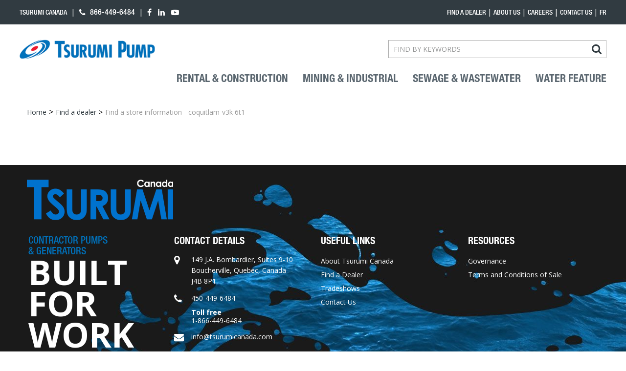

--- FILE ---
content_type: text/html; charset=utf-8
request_url: https://tsurumicanada.com/find-a-dealer/coquitlam-v3k-6t1
body_size: 12508
content:

<!DOCTYPE html>
<!--[if IE 7]><html lang="en" class="ie ie7"><![endif]-->
<!--[if IE 8]><html lang="en" class="ie ie8"><![endif]-->
<!--[if IE 9]><html lang="en" class="ie"><![endif]-->

<!--[if gt IE 9]><!-->
<html lang="en">
<!--<![endif]-->
<head>
  <meta charset="utf-8">
  <title>Find a store information - coquitlam-v3k 6t1</title>
    <meta name="description" content="Find a store information - coquitlam-v3k 6t1" />
      <meta name="keywords" content="Find a store information - coquitlam-v3k 6t1" />
      
  <meta content="True" name="HandheldFriendly">
  <meta name="viewport" content="width=device-width, initial-scale=1">
  <meta name="SKYPE_TOOLBAR" content="SKYPE_TOOLBAR_PARSER_COMPATIBLE" />

  <link rel="shortcut icon" type="image/ico" href="/favicon.ico?fv=FC49176E006A06DA0C3E6994981BAF3F" />
<link rel="apple-touch-icon" sizes="180x180" href="/favicon.png?fv=D561ABC5FEA510B03F9BFB2FF9253291" />
<link rel="icon" type="image/png" sizes="192x192" href="/favicon.png?fv=D561ABC5FEA510B03F9BFB2FF9253291">
<meta name="msapplication-TileImage" content="/favicon.png?fv=D561ABC5FEA510B03F9BFB2FF9253291" />


  <link rel="stylesheet" href="https://tsurumicanadacom-2.azureedge.net/content/cssinclude.bdl?id=522" />


  <!--[if IE 8]><!--><script src="https://tsurumicanadacom-2.azureedge.net/scriptecom/html5shiv.js?fv=C5776AB906652ADD91F9D827138CDDF5"></script><!--<![endif]-->
<script src="https://tsurumicanadacom-2.azureedge.net/scripts/jsinclude.bdl?id=523"></script>


  <script>var _sCurrentLanguage="en";var _sDefaultLanguage="en-US";var _sCurrentLanguageFull="en-us";var _sServerDomain="tsurumicanada.com";var _sLangQueryName="lang";var _sCurrentLangQueryAndValue="lang=en-us"</script>

  

  <script type="text/javascript">
	document.addEventListener('readystatechange', event => {
		if (event.target.readyState === 'interactive') {
			// ----------------------------------------
			// HOMEPAGE DOM MANIPULATION
			// ----------------------------------------
			{
				// Duplicate images fetched from the CMS to provide mobile friendly support for the Flexslider Plugin
				// To merge in this, a custom change in the CMS would be required in order to support mobile friendly images
				$('.flexslider').find('ul.slides li').each(function (index, element) {
					var desktopImg = $(element).find('img').first();
					var mobileImg = desktopImg.clone();
					mobileImg.attr('src', mobileImg.attr('src').replace("desktop", "mobile"));
					mobileImg.addClass("visible-phone");
					desktopImg.addClass("visible-tablet visible-desktop");
					desktopImg.after(mobileImg);
				});
				// Alter the Flexslider Plugin's options before the initialization
				// To merge in this, the plugin's init call should be modified
				var nowMyPlugin = $.fn.flexslider;
				$.fn.flexslider = function (options) {
					options.directionNav = false;
					options.animationSpeed = 300;
					options.pauseOnHover = true;
					return nowMyPlugin.call(this, options);
				};
				// Move classes to fix some inconsistencies
				// To merge in this, the DOM should be modified
				$('.homepage .content2').length && $('.homepage .content2').removeClass('content2').parents('.row-fluid').first().addClass('content2');
			}
			// ----------------------------------------
			// TRADESHOWS PAGE DOM MANIPULATION
			// ----------------------------------------
			{
				if ($('.tradeshows-table').length) {
					$('p#noshows').hide();
					// Sort table rows by date ascending
					// No need to merge in this since it should done in JS
					var tradeshows_table_unsorted = $('.tradeshows-table tbody tr').toArray();
					var tradeshows_table_sorted = tradeshows_table_unsorted.sort(function (a, b) {
						var date_a = new Date($(a).find('time').attr('datetime'));
						var date__b = new Date($(b).find('time').attr('datetime'));
						return (date_a) - (date__b);
					});
					$('.tradeshows-table tbody').html(tradeshows_table_sorted);
					// Hide table rows which contain ended shows
					// No need to merge in this since it should done in JS
					$('.tradeshows-table tbody tr').each(function (index, element) {
						var show_date = new Date(),
							now_date = Date.now(),
							day_in_ms = 60 * 60 * 24 * 1000,
							hide_delay = day_in_ms * 0.5;
						show_date.setTime((Date.parse($(element).find('time').attr('datetime')) + hide_delay));
						if (now_date > show_date) $(element).hide();
					});
					if (!$('.tradeshows-table tbody tr:not(:hidden)').length) {
						$('p#noshows').show().prev('p').hide();
					}
				}
			}
			// ----------------------------------------
			// CATEGORY LISTING DOM MANIPULATION
			// CATEGORY PAGE DOM MANIPULATION
			// ----------------------------------------
			{
				// Various DOM manipulation
				if ($('#ListingCategories').length) {
					// When in deepest Catogries Page
					if ($('.box-info-description').length) {
						// Show category description on mobile
						$('.category-listing').find('.box-info-description').removeClass('hidden-phone').end()
							// Reorganize category containers into a list display
							.find('.box-photo').unwrap('.span3').unwrap('.row-fluid').end()
							// Wrap category titles into H3 tag
							.find('.box-info-title > a').wrap('<h3>').end()
							// Clone category titles into CTA buttons
							.find('h3 a').each(function (index, element) {
								$(element).clone().appendTo($(element).parents('.box-info')).addClass('btn btn-primary btn-large stretched-link').html(function () {
									return ($('html').attr('lang') == 'en' ? /*"Discover " + */$(element).html() : /*"Découvrir la " + */$(element).html());
								}).end().end()
									.contents().unwrap();
							});
						// When in first level Categories Page
					} else {
						// Make actual grid more responsive with column numbers according to media queries 
						$('.category-listing').find('.span3').unwrap().wrapAll('<div class="row-fluid grid grid-centered grid-phone-2col grid-desktop-3col">').toggleClass('span3 span').end()
							// Clone category titles into CTA buttons and then hide them
							.find('.box-info-title > a').each(function (index, element) {
								$(element).clone().appendTo($(element).parents('.box-info')).addClass('btn btn-primary btn-large stretched-link').html(function () {
									return ($('html').attr('lang') == 'en' ? /*"Discover " + */$(element).html() : /*"Découvrir les " + */$(element).html());
								});
								$(element).hide();
							});
					}
				}
			}
			// ----------------------------------------
			// PRODUCT LISTING DOM MANIPULATION
			// ----------------------------------------
			{
				// Function to alter ListingProduct.successOnGetResultPaging function
				// To merge in this, the DOM should be modified
				product_listing_dom_manipulation = function () {
					// If .message-container exists in the DOM
					$('.productbox .box-price .price-container, .productbox .box-price .message-container').length && $('.productbox .box-price .price-container, .productbox .box-price .message-container').each(function (index, element) {
						// Replace the price with a CTA button 
						$(element).append(function () {
							return $('<li>').append($(element).parents('.box-price').prev('.box-info').find('a').clone().removeClass().addClass('btn btn-primary btn-block stretched-link').html(function () {
								return ($('html').attr('lang') == 'en' ? "See this product" : "Voir ce produit");
							}));
						});
					});
					// Replace the title link with a heading
					$('.productbox .box-info a.product-title').length && $('.productbox .box-info a.product-title').each(function (index, element) {
						$(element).replaceWith('<h4 class="m-0">' + $(element).html() + '</h4>');
					});
					// If .box-qty exists in the DOM
					$('.productbox .box-qty').length && $('.productbox .box-qty').each(function (index, element) {
						// When the availability label contains "NOT AVAILABLE" or "NON DISPONIBLE"
						if ($(element).find('.productListing-availability-label').contents().text().toUpperCase().indexOf('NOT AVAILABLE') !== -1 ||
							$(element).find('.productListing-availability-label').contents().text().toUpperCase().indexOf('NON DISPONIBLE') !== -1) {
							$(element).prev('.box-price').find('.singlePrice-price').html($('html').attr('lang') == 'en' ? "Pricing on request" : "Prix sur demande");
						}
					});
					// Hide the quantity box
					$('.productbox .box-qty').hide();
				}
				// Call the function once ListingProduct.successOnGetResultPaging has run
				if ($('#ListingProducts').length) {
					var t = ListingProduct.succesOnGetResultPaging;
					ListingProduct.succesOnGetResultPaging = function (n) {
						var result = t(n);
						product_listing_dom_manipulation();
						return result;
					}
				}
				// Call the function when Substitutes and Complementary Products are in the DOM
				if ($('#suggestedProductsFormSubstitute, #suggestedProductsFormComplementary').length) {
					product_listing_dom_manipulation();
				}
			}
			// ----------------------------------------
			// PRODUCT PAGE DOM MANIPULATION
			// ----------------------------------------
			{
				// ********************
				// All modifications here are made under some conditions.
				// Would it be possible to merge this or not?
				// ********************
				if ($('.product-detail').length) {
					// Identify primary rows from the product details
					// To merge in this, the DOM should be modified
					$('.product-page-info-col').length && $('.product-page-info-col').children('.row-fluid').eq(0).attr('data-product-detail', 'product-title');
					$('.product-page-info-col').length && $('.product-page-info-col').children('.row-fluid').eq(1).attr('data-product-detail', 'product-code');
					$('.product-page-info-col').length && $('.product-page-info-col').children('.row-fluid').eq(2).attr('data-product-detail', 'product-price_message');
					$('.product-page-info-col').length && $('.product-page-info-col').children('.row-fluid').eq(3).attr('data-product-detail', 'product-attributes');
					$('.product-page-info-col').length && $('.product-page-info-col').children('.row-fluid').eq(4).attr('data-product-detail', 'product-quantity');

					// Various DOM manipulation to change how the page looks
					// To merge in this, the DOM should be modified
					$('.product-page-info-col .row-fluid').last().find('.span6').eq(1).children().children().removeClass('text-right').children().removeClass('text-right').end().end().end()
						.insertBefore($('.product-page-info-col .row-fluid').eq(2)).wrap('<div class="row-fluid" data-product-detail="product-availability"/>').end().end()
						.toggleClass('span6 span12');
					$('.product-details-code').html('<strong>' + $('.product-details-code').html().slice(0, $('.product-details-code').html().indexOf(':') + 1) + '</strong>' + $('.product-details-code').html().slice($('.product-details-code').html().indexOf(':') + 1, $('.product-details-code').html().length));

					// 2022-03-21 - Soft Launch Modification
					// Hide Quantity & Availability Section
					// No need to merge in this
					$('[data-product-detail="product-availability"]').hide();
					
					// 2022-11-21 - Go Live Modification
					// Hide Attributes Selector & Attributes Table
					// No need to merge in this
					$('[data-product-detail="product-attributes"]').hide();


					var	contact_us_url = $('.top-header-nav .header-nav a').eq(3).attr('href'),
						find_a_dealer_url = $('.top-header-nav .header-nav a').eq(0).attr('href');

					// when user is logged in
					if ($('.top-header-nav .header-right-content li.customer-panel a.dropdown-toggle').html().toUpperCase().indexOf('ACCOUNT') !== -1 ||
						$('.top-header-nav .header-right-content li.customer-panel a.dropdown-toggle').html().toUpperCase().indexOf('COMPTE') !== -1) {
						// When price is unavailable, wrap the price message into a link to the login page
						// To merge in this, the DOM should be modified
						// $('.text-pricesmsg').length && $('.text-pricesmsg').contents().unwrap().wrap("<a class=\"btn btn-primary btn-large mb-20 mt-0\" href=\"" + contact_us_url + "\"/>");

						// When Availability label contains "NOT AVAILABLE" or "NON DISPONIBLE"
						// To merge in this, the DOM should be modified
						if ($('.productpage-Availability-label').contents().eq(1).text().toUpperCase().indexOf('NOT AVAILABLE') !== -1 ||
							$('.productpage-Availability-label').contents().eq(1).text().toUpperCase().indexOf('NON DISPONIBLE') !== -1) {
							// Hide the price
							$('.single-price-display, .text-pricesmsg').parents('.row-fluid').first().hide();
							// Modify the Availability label text
							$('.productpage-Availability-label').html($('.productpage-Availability-label').html().substring(0, $('.productpage-Availability-label').html().indexOf('</strong>') + 9).replace(/^\s+|\s+$/g, '') + " " + ($('html').attr('lang') == 'en' ? "On Request" : "Sur demande"));
							// When .single-price-display exists in the DOM, add a CTA button into the next sibling row
							$('.single-price-display').length && $('.single-price-display').parents('.row-fluid').first().next().children().append("<a class=\"btn btn-primary btn-large mb-20 mt-0\" href=\"" + contact_us_url + "\">" + ($('html').attr('lang') == 'en' ? "Contact us about this product" : "Contactez-nous à propos de ce produit") + "</a>");
							// When .text-pricesmsg exists in the DOM, add a CTA button into the next sibling row
							$('.text-pricesmsg').length && $('.text-pricesmsg').parents('.row-fluid').first().next().children().append("<a class=\"btn btn-primary btn-large mb-20 mt-0\" href=\"" + contact_us_url + "\">" + ($('html').attr('lang') == 'en' ? "Contact us about this product" : "Contactez-nous à propos de ce produit") + "</a>");
						}
						// When available quantity is over 0
						// To merge in this, the DOM should be modified
						else if ($('.productpage-Availability-qty').html().match(/\d*$/)[0] != '0') {
							// Wrap the price message label into a link to Contact Us page
							$('.text-pricesmsg').length && $('.text-pricesmsg').contents().unwrap().wrap("<a class=\"btn btn-primary btn-large mb-20 mt-0\" href=\"" + contact_us_url + "\"/>");
							// Modify how the Add to cart Button appears
							$('.addtocart-section').length && $('.addtocart-section').find('li').removeClass().find('button').addClass('mb-20 mt-0').filter('.btn-primary').addClass('btn-large');
							// When Availability label contains "DISCONTINUED" or "DISCONTINUÉ"
							if ($('.productpage-Availability-label').contents().eq(1).text().toUpperCase().indexOf('DISCONTINUED') !== -1 ||
								$('.productpage-Availability-label').contents().eq(1).text().toUpperCase().indexOf('DISCONTINUÉ') !== -1) {
								// Repeated line
								$('.addtocart-section').length && $('.addtocart-section').find('li').removeClass().find('button').addClass('mb-20 mt-0').filter('.btn-primary').addClass('btn-large');
								// Modify the Availability label text
								$('.addtocart-section').length && $('.productpage-Availability-label').html($('.productpage-Availability-label').html() + " - " + ($('html').attr('lang') == 'en' ? "Limited Quantity" : "Quantité limitée"));
							}
						}
						// When available quantity is equal to 0
						// To merge in this, the DOM should be modified
						else if ($('.productpage-Availability-qty').html().match(/\d*$/)[0] == '0') {
							// When Add to Cart is possible
							if ($('.addtocart-section').length) {
								// Modify how the Add to cart Button appears
								$('.addtocart-section').find('li').removeClass().find('button').addClass('mb-20 mt-0').filter('.btn-primary').addClass('btn-large');
								// Wrap the price message label into a link to Contact Us page
								$('.text-pricesmsg').length && $('.text-pricesmsg').contents().unwrap().wrap("<a class=\"btn btn-primary btn-large mb-20 mt-0\" href=\"" + contact_us_url + "\"/>");
							}
							// When Add to Cart isn't possible
							else {
								// When product is discontinued
								if ($('.productpage-Availability-label').contents().eq(1).text().toUpperCase().indexOf('OUT OF STOCK') !== -1 ||
									$('.productpage-Availability-label').contents().eq(1).text().toUpperCase().indexOf('EN RUPTURE D\'INVENTAIRE') !== -1) {
									// Modify the Availability label text
									$('.productpage-Availability-label').html($('.productpage-Availability-label').html().substring(0, $('.productpage-Availability-label').html().indexOf('</strong>') + 9) + " " + ($('html').attr('lang') == 'en' ? "Discontinued" : "Discontinué"));
									// Modify the price message label text and wrap it into a link to Contact Us page
									$('.text-pricesmsg').length && $('.text-pricesmsg').html(($('html').attr('lang') == 'en' ? "Contact us about this product" : "Contactez-nous à propos de ce produit")).contents().unwrap().wrap("<a class=\"btn btn-primary btn-large mb-20 mt-0\" href=\"" + contact_us_url + "\"/>");
								}
							}
						}
					}

					// When user isn't logged in
					if ($('.top-header-nav .header-right-content li.customer-panel a.dropdown-toggle').html().toUpperCase().indexOf('SIGN') !== -1 ||
						$('.top-header-nav .header-right-content li.customer-panel a.dropdown-toggle').html().toUpperCase().indexOf('SESSION') !== -1) {
						// When Availability Label contains "IN STOCK" or "EN INVENTAIRE"
						// To merge in this, the DOM should be modified
						if ($('.productpage-Availability-label').contents().eq(1).text().toUpperCase().indexOf('IN STOCK') !== -1 ||
							$('.productpage-Availability-label').contents().eq(1).text().toUpperCase().indexOf('EN INVENTAIRE') !== -1) {
							// Hide the price message label text and add CTA buttons after
							$('.text-pricesmsg').length && $('.text-pricesmsg').addClass('mb-20 mt-0').parent().hide().after(function () {
								html_output = "";
								// 2022-03-21 - Soft Launch Modification
								// Add a CTA showing "Contact us about this product"
								html_output += "<li><a class=\"btn btn-primary btn-large mb-20 mt-10\" href=\"" + contact_us_url + "\">" + ($('html').attr('lang') == 'en' ? "Contact us about this product" : "Contactez-nous à propos de ce produit") + "</a></li>";
								// Add a CTA showing "Sign in to buy"
								// html_output += "<li><a class=\"btn btn-primary btn-large mb-20 mt-10\" href=\"" + $('.headerlink-login a').attr('href') + "\">" + ($('html').attr('lang') == 'en' ? "Sign in to buy" : "Connectez-vous pour acheter") + "</a></li>";
								// Add a CTA showing "Find this product nea me"
								html_output += "<li><a class=\"btn btn-secondary mb-20 mt-0\" href=\"" + find_a_dealer_url + "\">" + ($('html').attr('lang') == 'en' ? "Find this product near me" : "Trouver ce produit près de moi") + "</a></li>";
								return html_output;
							});
							// 2022-03-21 - Soft Launch Modification
							// Hide CTA showing "Find this product near me"
							// $('.text-pricesmsg').parent().next().next().hide();
						}
						// When Availability Label contains "OUT OF STOCK" or "EN RUPTURE D'INVENTAIRE"
						// To merge in this, the DOM should be modified
						if ($('.productpage-Availability-label').contents().eq(1).text().toUpperCase().indexOf('OUT OF STOCK') !== -1 ||
							$('.productpage-Availability-label').contents().eq(1).text().toUpperCase().indexOf('EN RUPTURE D\'INVENTAIRE') !== -1) {
							// Hide the price message label text and add CTA buttons after
							$('.text-pricesmsg').length && $('.text-pricesmsg').addClass('mb-20 mt-0').parent().hide().after(function () {
								html_output = "";
								// 2022-03-21 - Soft Launch Modification
								// Add a CTA indicating "Contact us about this product"
								html_output += "<li><a class=\"btn btn-primary btn-large mb-20 mt-10\" href=\"" + contact_us_url + "\">" + ($('html').attr('lang') == 'en' ? "Contact us about this product" : "Contactez-nous à propos de ce produit") + "</a></li>";
								// Add a CTA showing "Sign in to buy"
								// html_output += "<li><a class=\"btn btn-primary btn-large mb-20 mt-10\" href=\"" + $('.headerlink-login a').attr('href') + "\">" + ($('html').attr('lang') == 'en' ? "Sign in to buy" : "Connectez-vous pour acheter") + "</a></li>";
								// Add a CTA showing "Find this product nea me"
								html_output += "<li><a class=\"btn btn-secondary mb-20 mt-0\" href=\"" + find_a_dealer_url + "\">" + ($('html').attr('lang') == 'en' ? "Find this product near me" : "Trouver ce produit près de moi") + "</a></li>";
								return html_output;
							});
							// 2022-03-21 - Soft Launch Modification
							// Hide CTA showing "Find this product near me"
							// $('.text-pricesmsg').parent().next().next().hide();
						}
						// When Availability Label contains "NOT AVAILABLE" or "NON DISPONIBLE"
						// To merge in this, the DOM should be modified
						if ($('.productpage-Availability-label').contents().eq(1).text().toUpperCase().indexOf('NOT AVAILABLE') !== -1 ||
							$('.productpage-Availability-label').contents().eq(1).text().toUpperCase().indexOf('NON DISPONIBLE') !== -1) {
							// Modify the Availability label text
							$('.productpage-Availability-label').html($('.productpage-Availability-label').html().substring(0, $('.productpage-Availability-label').html().indexOf('</strong>') + 9).replace(/^\s+|\s+$/g, '') + " " + ($('html').attr('lang') == 'en' ? "On Request" : "Sur demande"));
							// Modify the price message label text and wrap it into a link to Contact Us page
							$('.text-pricesmsg').length && $('.text-pricesmsg').html($('html').attr('lang') == 'en' ? "Contact us about this product" : "Contactez-nous à propos de ce produit").contents().unwrap().wrap("<a class=\"btn btn-primary btn-large mb-20 mt-0\" href=\"" + contact_us_url + "\"/>");
						}
					}
				}
			}
			// GLOBAL DOM MANIPULATION
			{
				// Various DOM manipulation to fix navigation
				$('.header-nav > li:nth-child(-n+6), .header-left-content ul > li:nth-last-child(-n+2)').addClass('hidden-phone').find('a').removeClass('hidden-phone');
				$('.main-navigation [role="navigation"] > ul').length && $('.main-navigation [role="navigation"] .nav a').each(function () {
					$(this).parent().addClass($(this).attr('class')).end().removeAttr('class');
				});
				$('header .header-topsection [role="navigation"] > .nav').length && $('header .header-topsection [role="navigation"] > .nav .dropdown').last().addClass('last');
				$('.top-header-nav .header-right-content li.customer-panel').hide().prev('li').hide();

				// 2022-03-21 - Soft Launch Modification
				// Hide "Find a Dealer" navigation item
				// $('.top-header-nav .header-nav a[title~="dealer"], .top-header-nav .header-nav a[title~="détaillant"]').hide().parent().next('li.divider').hide();

				// Move main navigation to another row
				$('<div class="full-width-padding">').append('<div class="span12">').insertAfter('.header-topsection > .full-width-padding').children().append($('.header-topsection .span9 > .row-fluid:nth-child(2)'));

				// Fix Footer Grid Columns
				$('footer .footer-row-middle .row-fluid').length && $('footer .footer-row-middle .row-fluid').addClass('grid grid-phone-2col grid-desktop-4col').find('[class*="span"]').removeAttr('class').addClass('span');

				// Unstyle Login Forms
				$('.Ecom-Login .login-box form').length && $('.Ecom-Login .login-box form').removeClass('form-horizontal');

				// Automatically Update Contact Us Page
				let now = new Date();
				let date = new Date("2024-01-30");
				if ( now>date ) {
					$("#afterJan30").show();
					$("#beforeJan30").hide();
				}
			}
		}
		if (event.target.readyState === 'complete') {
			// Trigger click event to load Find A Store Map
			$('.EcomTFindAStore').length && $(FindAStore.useMyLocationSelector).trigger("click");
		}
	});

	// (async () => {
	//     const result = await navigator.permissions.query({name: 'geolocation'});
	// })();

	// Helvetica Neue Tracking Code
	// To merge this in, it should be added as earlier as possible in the DOM Loading process
	// var MTUserId = 'd3464bd1-1f72-4b74-8e8b-c2d0d3951511';
	// var MTFontIds = new Array();

	// MTFontIds.push("5658401"); // Neue Helvetica® W05 67 Condensed Medium Oblique
	// MTFontIds.push("5663739"); // Neue Helvetica® W05 67 Condensed Medium
	// MTFontIds.push("5663746"); // Neue Helvetica® W05 77 Condensed Bold
	// MTFontIds.push("5663751"); // Neue Helvetica® W05 77 Condensed Bold Oblique
	// (function () {
	// 	var mtTracking = document.createElement('script');
	// 	mtTracking.type = 'text/javascript';
	// 	mtTracking.async = 'true';
	// 	mtTracking.src = '/themecms/theme/script/mtiFontTrackingCode.js';

	// 	(document.getElementsByTagName('head')[0] || document.getElementsByTagName('body')[0]).appendChild(mtTracking);
	// })();
</script>


  
<script>
  function PageHeadMetadata() { }


  $(document).ready(function () {
    var facebookPixelEnabled = false;
    var googleTagManagerEnabled = false;
    var googleTagManagerEnhancedEnabled = false;
    var gtmBuiltInEventsEnabled = false;
    var currencyCode = "";

           googleTagManagerEnabled = true;


       gtmBuiltInEventsEnabled = true;

    currencyCode = "CAD";

    if (typeof TrackingEvent === 'function' && typeof TrackingEvent.init === 'function')
    {
      TrackingEvent.init(facebookPixelEnabled, googleTagManagerEnabled, googleTagManagerEnhancedEnabled, currencyCode, gtmBuiltInEventsEnabled);
    }




  });

  PageHeadMetadata.AsyncHtmlResponseHandler = function ($container, asyncSectionInfo) {
    // the async section container is a div, which cannot be added to the head tag. The resulting html is added to the body.
    // this handler is required to move the resulting html back to the head tag.
    $('head').append(asyncSectionInfo.Html);
    $container.remove();
  }

</script>

<meta property="og:type" content="website">

<meta property="og:url" content="https://tsurumicanada.com//ecom/findastoreinfo">
<meta property="og:title" content="Find a store information - coquitlam-v3k 6t1">
  <meta property="og:description" content="Find a store information - coquitlam-v3k 6t1">

  <meta property="og:image" content="https://tsurumicanada.com//medias/facebook banner.png">

  <meta property="og:locale" content="en_US">
<meta property="og:site_name" content="Tsurumi Canada">

<meta name="twitter:card" content="summary">

<meta name="twitter:url" content="https://tsurumicanada.com//ecom/findastoreinfo">
<meta name="twitter:title" content="Find a store information - coquitlam-v3k 6t1">
<meta name="twitter:description" content="Find a store information - coquitlam-v3k 6t1">

<meta name="twitter:image" content="https://tsurumicanada.com//medias/twitter card.png">

<!-- Global Site Tag (gtag.js) - Google Analytics -->
  
  <script async src="https://www.googletagmanager.com/gtag/js?id=G-YDLL21CB1R"></script>
  
<script>
  window.dataLayer = window.dataLayer || [];
  function gtag(){dataLayer.push(arguments);}
  gtag('js', new Date());

    
    gtag('config', 'G-YDLL21CB1R');
    

</script>



<meta name="generator" content="k-eCommerce" />
</head>


<body class=" ecom-findastoreinfo?ia=27789 EcomTFindAStoreInfo EcomLLayoutEcomV2">
  
  <input type="hidden" id="hdnPageTitle" value="Find a store information - coquitlam-v3k 6t1" />
  
  <div class="sb-site-container">
    <div class="widget" data-type="layout" data-index="1">
        <div class="customerservice-box hidden"></div>

    </div>
    <div class="main-section-container container">
      <div class="widget" data-type="layout" data-index="2">
        
<script>
  $(document).ready(function () {        
    Header.init(true, 3,
      "product", "products", "ecomwgtheaderv2",
      "We have successfully updated your cart.&lt;/br&gt;&lt;a style=&#39;text-decoration: underline;&#39; href=&#39;/shopping-cart&#39;&gt;Click here to see your cart.&lt;/a&gt;","PRv1cmMARRx6F2gaHTvHVqfj6yGtt1Gfc4/vm408eRpjU2Z3gMFnFQ0vw/8QHKK7");
    ShoppingCartSummary.DesktopAutoCloseCartPopupDelay = 5000 ;
    ShoppingCartSummary.MobileAutoCloseCartPopupDelay = 5000 ;
    $('.nav-myaccount .dropdown-toggle').dropdown();
    Menu.init();
  });
</script>

<header>
    <div class="container">
        <div class="row-fluid top-header-nav">
            <div class="full-width-padding">
                <div class="span5 header-left-content">
                    <ul class="inline unstyled">
    <li>Tsurumi Canada</li>
    <li class="divider">|</li>
    <li class="header-phone">
    <a href="tel:+18664496484" target="_blank"><span class="fa fa-phone"></span> 866-449-6484</a>
    </li>
    <li class="divider">|</li>
    <li class="social-medias">
    <a href="https://www.facebook.com/Tsurumi.Canada" target="_blank"><span class="fa fa-facebook"></span></a>
    <a href="https://www.linkedin.com/company/tsurumi-canada/" target="_blank"><span class="fa fa-linkedin"></span></a>
    <a href="https://www.youtube.com/channel/UCJMuJVICqn3-C6gqmpdq9lg" target="_blank"><span class="fa fa-youtube-play"></span></a>
    </li>
</ul>    
                </div>
                <div class="span7 header-right-content">
                    <!-- TOP MENU -->



  <script type="text/javascript">
    $(document).ready(function ()
    {
      EcomUtils.SetPreferredStoreFromGeolocalisation();
    });
  </script>

<ul class="unstyled inline header-nav ">
      <li class="divider hidden-phone" role="presentation">|</li>
            <li><a href="/find-a-dealer" class="hidden-phone">Find a dealer</a></li>   
      <li class="divider hidden-phone" role="presentation">|</li>
            <li><a href="/about-us" class="hidden-phone">About Us</a></li>   
      <li class="divider hidden-phone" role="presentation">|</li>
            <li><a href="https://career.technosubgroup.com/division/tsurumi-canada/" class="hidden-phone" target="_blank" rel="noopener noreferrer">Careers</a></li>
      <li class="divider hidden-phone" role="presentation">|</li>
            <li><a href="/contact-us" class="hidden-phone">Contact Us</a></li>   
            <li class="divider hidden-phone" role="presentation">|</li>
        <li class="cult-fr">
          <a href="/fr/trouver-un-detaillant/coquitlam-v3k-6t1" lang="fr">fr</a>
        </li>
    
  <!-- CUSTOMER PANEL -->
  <li class="divider" role="presentation">|</li>
  <li class="customer-panel">
<div class="row-fluid">
    <ul class="nav nav-tabs nav-myaccount pull-left">
        <li class="dropdown">
			<a class="dropdown-toggle ejs-header-menu" data-toggle="dropdown" href="javascript:void(0);" aria-haspopup="true">
				<i class="fa fa-user" aria-hidden="true"></i>
Sign In			</a>
            <ul class="dropdown-menu">
				<li class="nav-header message visible-phone">Some services are not accessible on a smartphone.</li>
					<li class="headerlink-login"><a href="/login" class="btn">Sign In</a></li>
					<li class="divider"></li>
								<li class="headerlink-account"><a href="/my-account">Account</a></li>
																																											</ul>
        </li>
    </ul>
</div>
  </li>

  <!-- CARTS -->
</ul>




                </div>
            </div>
        </div>

        <div class="row-fluid header-topsection">
            <div class="full-width-padding">
                <div class="span3">
                    <!-- LOGO -->
<div class="logos text-center">

	    <a href="/" title="Tsurumi Canada">
	        <img src="https://tsurumicanadacom-1.azureedge.net/medias/logo/logo-medium.png?fv=81A0B72551C26D30D2E8F0D572F8A4EC" alt="Tsurumi Canada" title="Tsurumi Canada" class="hires">
	    </a>
</div>
                </div>

                <div class="span9">
                    <div class="row-fluid">
                        <!-- SEARCH -->
                            <div class="span12 search" role="search">
                                <div class="row-fluid">
                                    <!-- Search form -->
<form class="form-search ejs-quicksearch form-inline" action="/products-search" method="get" onsubmit="SearchAsType.PreventAjaxCall();">
    <input type="text" name="qs" id="txtHeaderQuickSearch" class="form-search-input" placeholder="Find By Keywords" autocomplete="off"  maxlength="100"/>
    <button class="btn btn-go" type="submit"><i class="fa fa-inverted fa-search"></i></button>
</form>

                                    <!-- Quick search form -->

                                </div>
                                <div class="row-fluid">
                                    <!-- Advanced search link -->

<a href="/advanced-search" class="advanced-search"><small>Advanced Search</small></a>
                                </div>
                            </div>

                    </div>
                    <div class="row-fluid">
                        <!-- MAIN MENU -->


<div class="section-container-main-navigation">


        <div class="main-navigation">
            <div class="container">
                <div class="navbar navbar-inverse nav-menu">
                    <div class="navbar-inner">
                        <div class="container">

                            <!-- Mobile menu button -->
                            <div class="span12 visible-phone">
                                <a class="btn-navbar span1" data-toggle="collapse" data-target=".nav-collapse">
                                    <i class="fa fa-bars fa-large fa-inverted"></i>
                                </a>
                            </div>
                            <!-- /Mobile menu button -->

                            <div class="row-fluid">
                                <div class="nav-collapse collapse span10" role="navigation">
                                    <ul class="nav">
                                    <li class="f-nav-logo">
<div class="logos text-center">

	    <a href="/" title="Tsurumi Canada">
	        <img src="https://tsurumicanadacom-1.azureedge.net/medias/logo/logo-medium.png?fv=81A0B72551C26D30D2E8F0D572F8A4EC" alt="Tsurumi Canada" title="Tsurumi Canada" class="hires">
	    </a>
</div>
                                    <li>
                                                    <!-- Single link -->
                                                        <li>
                                                            <a class="first-item" href="/rental-and-construction" >Rental &amp; Construction</a>
                                                        </li>
                                                    <!-- /Single link -->
                                                    <!-- Single link -->
                                                        <li>
                                                            <a class="" href="/mining-and-industrial" >Mining &amp; industrial</a>
                                                        </li>
                                                    <!-- /Single link -->
                                                    <!-- Single link -->
                                                        <li>
                                                            <a class="" href="/sewage-and-wastewater" >Sewage &amp; Wastewater</a>
                                                        </li>
                                                    <!-- /Single link -->
                                                    <!-- Single link -->
                                                        <li>
                                                            <a class="last-item" href="/water-feature" >Water Feature</a>
                                                        </li>
                                                    <!-- /Single link -->
                                                    <!-- Single link -->
                                                        <li>
                                                            <a class="visible-phone" href="/about-us" >About us</a>
                                                        </li>
                                                    <!-- /Single link -->
                                                    <!-- Single link -->
                                                        <li>
                                                            <a class="visible-phone hidden-phone" href="/find-a-dealer" >Find a dealer</a>
                                                        </li>
                                                    <!-- /Single link -->
                                                    <!-- Single link -->
                                                        <li>
                                                            <a class="visible-phone" href="/contact-us" >Contact Us</a>
                                                        </li>
                                                    <!-- /Single link -->
                                    </ul>
                                </div>

                                <!-- QUICK LINKS -->
<div class="nav-quicklinks span2">
  <ul class="nav nav-pills unstyled inline">
      <li>
        <!--[isk] 1st btn form show/hide trigger-->
        <a class="btn-search box pointer-cursor">
          <i class="fa fa-search fa-inverted"></i>
        </a>
      </li>
        
    <li>
      <ul class="nav nav-tabs nav-myaccount pull-left">
        <li class="dropdown">     
          <a class="dropdown-toggle ejs-header-menu" data-toggle="dropdown" href="javascript:void(0);" aria-haspopup="true"><i class="fa fa-user"></i></a>
              
            <ul class="dropdown-menu">
              <li class="nav-header message visible-phone">Some services are not accessible on a smartphone.</li>
                <li class="headerlink-login"><a href="/login" class="btn">Sign In</a></li>
                <li class="divider"></li>
                            <li class="headerlink-account"><a href="/my-account">Account</a></li>
                                                                                                                                                        </ul>
                  </li>
              </ul>
    </li>


  </ul>
</div>
                            </div>
                        </div>
                    </div>
                </div>

                <!-- SEARCH NAVIGATION -->
    <div class="main-navig-search" role="search">
      <form class="form-search ejs-search-bar" action="/products-search" method="get" onsubmit="SearchAsType.PreventAjaxCall();">
        <input autocomplete="off" class="form-search-input" id="txtQsBar" name="qs" placeholder="Search by Keyword" type="text" value="" />
        <!--[isk] 2nd btn search trigger-->
        <button class="btn btn-go" id="cmdSearchBar" type="submit"><i class="fa fa-search fa-inverted"></i></button>
      </form>
    </div>

            </div>
        </div>
</div>

                    </div>
                </div>
            </div>
        </div>
    </div>
</header>



      </div>
      <section class="main-section" role="main">
        <div id="main-section" class="container">
          <div id="ejs-main-section" class="section-body-container">
            

<div class='row-fluid'><ul class='breadcrumb'><li><a href='/'>Home</a></li><li><span class='divider'>&gt;</span><a href='/find-a-dealer'>Find a dealer</a></li><li class='active'><span class='divider'>&gt;</span>Find a store information - coquitlam-v3k 6t1</li></ul></div>
<div class="row-fluid">
  <div class="span12">   
      <div class="widget" data-type="view" data-index="1">
          
      </div>
  </div>
</div>

          </div>
        </div>
      </section>
    </div>

    <!-- FOOTER SECTION -->
    <footer>
      <div class="container">
        <div class="widget" data-type="layout" data-index="3">
          

    <div class="footer-row footer-row-top">
        <div class="footer-row-inner">
          <div class="row-fluid">
            <div class="span12">
              <img src="https://tsurumicanadacom-1.azureedge.net/medias/tsurumi-canada-logo.png?fv=FBB055EEBCB833571B038BBD8C363510-5223&fv=FBB055EEBCB833571B038BBD8C363510-5223&fv=FBB055EEBCB833571B038BBD8C363510-5223&fv=FBB055EEBCB833571B038BBD8C363510-5223&fv=FBB055EEBCB833571B038BBD8C363510-5223&fv=FBB055EEBCB833571B038BBD8C363510-5223&fv=FBB055EEBCB833571B038BBD8C363510-5223&fv=FBB055EEBCB833571B038BBD8C363510-5223&fv=FBB055EEBCB833571B038BBD8C363510-5223&fv=FBB055EEBCB833571B038BBD8C363510-5223&fv=FBB055EEBCB833571B038BBD8C363510-5223&fv=FBB055EEBCB833571B038BBD8C363510-5223&fv=FBB055EEBCB833571B038BBD8C363510-5223&fv=FBB055EEBCB833571B038BBD8C363510-5223&fv=FBB055EEBCB833571B038BBD8C363510-5223&fv=FBB055EEBCB833571B038BBD8C363510-5223&fv=FBB055EEBCB833571B038BBD8C363510-5223&fv=FBB055EEBCB833571B038BBD8C363510-5223&fv=FBB055EEBCB833571B038BBD8C363510-5223" alt="Tsurumi Canada Logo" />
            </div>
          </div>
        </div>
    </div>

    <div class="footer-row footer-row-middle">
        <div class="footer-row-inner">
          <div class="row-fluid">
              <div class="span3">
                  <ul class="unstyled">
                        <li><p class="tag-line-part1">Contractor pumps<br />& Generators</p><p class="tag-line-part2">Built<br />For<br />Work<br /></p></li>
                  </ul>
              </div>
              <div class="span3">
                  <ul class="unstyled">
                        <li><h4>Contact Details</h4></li>
                        <li><ul class="unstyled contactus-section"><li><ul class="unstyled inline contact-info"><li><span class="fa fa-map-marker"></span></li><li>149 J.A. Bombardier, Suites 9-10<br />Boucherville, Quebec, Canada<br />J4B 8P1
			</li></ul></li><li><ul class="unstyled inline contact-info"><li><span class="fa fa-phone"></span></li><li><a href="tel:+14504496484" title="Call us">450-449-6484</a><br /><p class="extra-phone"><span class="smaller-font">Toll free</span><br /><a href="tel:+18664496484" title="Toll free">1-866-449-6484</a>
				</p></li></ul></li><li><ul class="unstyled inline contact-info"><li><span class="fa fa-envelope"></span></li><li><a href="mailto:kEncEmailjogpAutvsvnjdbobeb/dpnkEncEmailEnd" title="Send us an email">info@tsurumicanada.com</a></li></ul></li><li class="social-medias"><a href="https://www.facebook.com/Tsurumi.Canada" title="Find us on Facebook" target="_blank"><span class="fa fa-facebook"></span></a>
		<a href="https://www.linkedin.com/company/tsurumi-canada/" title="Find us on Linkedin" target="_blank"><span class="fa fa-linkedin"></span></a>
		<a href="https://www.youtube.com/channel/UCJMuJVICqn3-C6gqmpdq9lg" title="Find us on Youtube" target="_blank"><span class="fa fa-youtube-play"></span></a>
	</li></ul></li>
                  </ul>
              </div>
              <div class="span3">
                  <ul class="unstyled">
                        <li><h4>Useful links</h4></li>
                        <li class=""><a href="/about-us" title="About Tsurumi Canada" target="_self">About Tsurumi Canada</a></li>
                        <li class=""><a href="/find-a-dealer" title="Find a Dealer" target="_self">Find a Dealer</a></li>
                        <li class=""><a href="/tradeshows" title="Tradeshows" target="_self">Tradeshows</a></li>
                        <li class=""><a href="/contact-us" title="Contact Us" target="_self">Contact Us</a></li>
                  </ul>
              </div>
              <div class="span3">
                  <ul class="unstyled">
                        <li><h4>Resources</h4></li>
                        <li class=""><a href="https://technosubgroup.com/governance.html" title="Governance" target="_blank">Governance</a></li>
                        <li class=""><a href="https://tsurumicanada.com/terms-and-conditions-of-sale" title="Terms and Conditions of Sale" target="_self">Terms and Conditions of Sale</a></li>
                  </ul>
              </div>
          </div>
        </div>
    </div>

    <div class="footer-row footer-row-bottom">
        <div class="footer-row-inner">
          <div class="row-fluid">
            <div class="span12">
              <div class="row-fluid"><div class="offset9 span3"><a href="https://technosubgroup.com/" target="_blank"><img class="group-logo" src="https://tsurumicanadacom-1.azureedge.net/medias/TechnosubGroup_Logo_division_UP_WHITE.png?fv=894F9FEA7DD3297B67714344CF513E40" title="A division of Technosub Group" alt="Technosub Group Logo" /></a></div></div><div class="row-fluid"><div class="span8 right-bottom-section">&copy; 2026 Tsurumi Canada. All right reserved. <br class="visible-phone" /><span class="footerText">Powered by:&nbsp;</span><a href="https://www.k-ecommerce.com/dynamics-gp" target="_blank">k-ecommerce for Dynamics GP</a></div><div class="span4 left-bottom-section"><a href="https://sectigo.com" title="SSL Certificate" target="_blank">Secured by Sectigo</a> </div></div>
            </div>
          </div>
        </div>
    </div>

        </div>
      </div>
    </footer>
    <div class="widget" data-type="layout" data-index="4">
      


    </div>
    <div id="backtotop" style="display: none;">
      <a href="#" role="button" title="Return to Top">
        <i class="fa fa-chevron-up fa-inverted"></i>
      </a>
    </div>

    

  </div>
  
</body>
</html>
